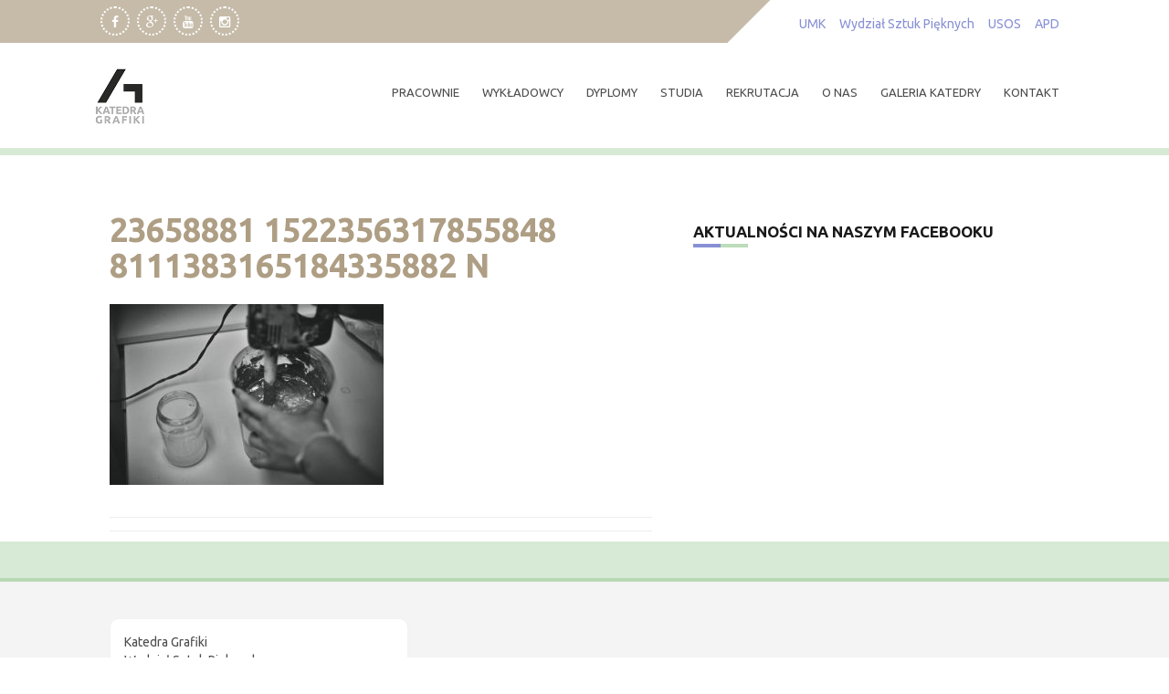

--- FILE ---
content_type: text/css
request_url: https://www.grafika.umk.pl/wpress/wp-content/themes/oxane/assets/theme-styles/css/default.css
body_size: 8431
content:
/* Globals */
@-webkit-keyframes constantrotation {
  from {
    transform: rotate(0deg);
    -webkit-transform: rotate(0deg);
    -moz-transform: rotate(0deg);
    -ms-transform: rotate(0deg);
    -o-transform: rotate(0deg);
    background: red;
  }
  to {
    transform: rotate(36deg);
    -webkit-transform: rotate(36deg);
    -moz-transform: rotate(36deg);
    -ms-transform: rotate(36deg);
    -o-transform: rotate(36deg);
    background: blue;
  }
}
@keyframes constantrotation {
  from {
    transform: rotate(0deg);
    -webkit-transform: rotate(0deg);
    -moz-transform: rotate(0deg);
    -ms-transform: rotate(0deg);
    -o-transform: rotate(0deg);
    background: red;
  }
  to {
    transform: rotate(36deg);
    -webkit-transform: rotate(36deg);
    -moz-transform: rotate(36deg);
    -ms-transform: rotate(36deg);
    -o-transform: rotate(36deg);
    background: blue;
  }
}
.body-font {
  font-family: "Open Sans", sans-serif;
}
.title-font {
  font-family: "HIND", sans-serif;
}
body {
  font-family: "Open Sans", sans-serif;
  background: #ffffff;
  word-wrap: break-word;
}
.mega-container {
  background: white;
  max-width: 100%;
  margin: auto;
  margin-top: 20px;
  overflow: visible;
}
a {
  color: #8890d5;
  cursor: pointer;
}
a:hover {
  text-decoration: none;
  color: #8890d5;
}
.container {
  margin: auto;
  max-width: 1100px;
}
#content {
  margin-top: 30px;
  padding-top: 30px;
}
#main {
  clear: both;
}
#primary .section-title span {
  padding-left: 0;
}
.centered {
  text-align: center;
}
/* section titles */
.section-title {
  color: #666666;
  text-transform: uppercase;
  font-weight: normal;
  text-align: left;
  font-size: 18px;
  margin-bottom: 10px;
  margin-top: 20px;
  position: relative;
  z-index: 3;
}
.section-title span:first-letter {
  background: #8890d5;
  border-radius: 50%;
  padding: 3px 10px;
  color: white;
  font-weight: bolder;
  margin-right: 2px;
}
@media screen and (max-width: 991px) {
  .section-title {
    margin-top: 20px;
  }
}
.section-title span {
  background: #ffffff;
  position: relative;
  padding: 5px 8px;
  padding-right: 15px;
  z-index: 1;
  display: inline-block;
}
.section-title:after {
  content: "";
  display: block;
  width: 100%;
  height: 1px;
  background: rgba(102, 102, 102, 0.2);
  position: absolute;
  left: 0%;
  top: 45%;
  z-index: 0;
}
@media screen and (max-width: 767px) {
  .section-title:after {
    width: 80%;
    left: 10%;
  }
}
/* Gutenberg Copatibility */
body.page-template-page-full-width .alignfull {
  margin-left: calc(-100vw / 2 + 100% / 2);
  margin-right: calc(-100vw / 2 + 100% / 2);
  width: auto;
  max-width: 1000%;
}
body.page-template-page-full-width .alignwide {
  margin-left: -7%;
  margin-right: -7%;
  width: auto;
  max-width: 1000%;
}
@media only screen and (min-width: 768px) {
  .alignwide img,
  .alignfull img {
    display: block;
    margin: 0 auto;
  }
}
/* ---------- Header ------------- */
#masthead {
  text-align: center;
  position: relative;
  z-index: 90;
  border-bottom: solid 8px #d7ead5;
}
#masthead .layer {
  background: rgba(0, 0, 0, 0);
}
#masthead #text-title-desc {
  clear: none;
  float: left;
  vertical-align: middle;
}
@media screen and (max-width: 768px) {
  #masthead #text-title-desc {
    float: none;
  }
}
#masthead h1.site-title {
  font-size: 34px;
  font-weight: 300;
  margin-top: 0px;
}
#masthead h1.site-title a {
  color: black;
}
#masthead h2.site-description {
  font-weight: 400;
  font-size: 13px;
  margin-top: 8px;
  color: black;
}
#masthead #searchicon {
  background: #eee;
  border: solid 2px #ddd;
  padding-top: 6px;
  padding-bottom: 4px;
}
@media screen and (max-width: 767px) {
  #masthead {
    text-align: center;
  }
}
.site-branding {
  padding: 25px 0;
  overflow: hidden;
  display: inline-block;
  float: left;
  text-align: left;
  right: 5px;
  position: relative;
  z-index: 9;
}
@media screen and (max-width: 767px) {
  .site-branding {
    text-align: center;
    float: none;
    padding-bottom: 5px;
  }
}
#site-logo {
  display: inline-block;
  float: left;
  max-height: 68px;
  margin-right: 10px;
  width: auto;
}
#site-logo img {
  max-height: 63px;
  width: auto;
  margin-top: 2px;
}
@media screen and (max-width: 768px) {
  #site-logo {
    width: 100%;
  }
  #site-logo img {
    transform-origin: bottom !important;
  }
}
#social-search {
  background: #c6bba9;
  padding: 0px 10px;
  overflow: hidden;
}
#social-search .social-icons {
  text-align: center;
  position: relative;
  display: inline-block;
  float: left;
  padding: 5px;
  padding-top: 7px;
}
#social-search .social-icons a {
  margin-right: 5px;
  transition: 0.4s all ease;
  -webkit-transition: 0.4s all ease;
  -moz-transition: 0.4s all ease;
  -ms-transition: 0.4s all ease;
  -o-transition: 0.4s all ease;
  text-align: center;
  color: white;
  padding: 5px 7px;
  padding-top: 7px;
  position: relative;
  width: 32px;
  height: 32px;
}
#social-search .social-icons a:before {
  border-radius: 50%;
  border: dashed 1px white;
  animation: none;
  transition: 0.4s all ease;
  -webkit-transition: 0.4s all ease;
  -moz-transition: 0.4s all ease;
  -ms-transition: 0.4s all ease;
  -o-transition: 0.4s all ease;
}
@media screen and (max-width: 767px) {
  #social-search .social-icons a {
    float: none;
  }
}
#social-search .social-icons a:hover:before {
  transform: rotate(360deg);
  -webkit-transform: rotate(360deg);
  -moz-transform: rotate(360deg);
  -ms-transform: rotate(360deg);
  -o-transform: rotate(360deg);
  transition: 4s all ease;
  -webkit-transition: 4s all ease;
  -moz-transition: 4s all ease;
  -ms-transition: 4s all ease;
  -o-transition: 4s all ease;
}
#social-search .social-icons .default {
  display: inline-block;
  vertical-align: middle;
  transform: translateZ(0);
  box-shadow: 0 0 1px rgba(0, 0, 0, 0);
  backface-visibility: hidden;
  position: relative;
}
#social-search .social-icons .default:before {
  content: '';
  position: absolute;
  border: dotted 2px;
  z-index: -1;
  top: 0;
  right: 0;
  bottom: 0;
  left: 0;
  animation-duration: 1s;
}
@media screen and (max-width: 767px) {
  #social-search .social-icons .default {
    float: none;
  }
}
#social-search .social-icons .style1 {
  display: inline-block;
  vertical-align: middle;
  transform: translateZ(0);
  box-shadow: 0 0 1px rgba(0, 0, 0, 0);
  backface-visibility: hidden;
  position: relative;
}
#social-search .social-icons .style1 i:before {
  color: #8890d5;
}
#social-search .social-icons .style1:hover i:before {
  color: white;
}
#social-search .social-icons .style1:before {
  content: '';
  position: absolute;
  border: dotted 2px;
  background: white;
  z-index: -1;
  top: 0;
  right: 0;
  bottom: 0;
  left: 0;
  animation-duration: 1s;
}
#social-search .social-icons .style1:hover:before {
  animation-name: hvr-ripple-out;
  color: #8890d5;
}
@media screen and (max-width: 767px) {
  #social-search .social-icons .style1 {
    float: none;
  }
}
#social-search .social-icons .style2 {
  display: inline-block;
  margin-right: 8px;
  vertical-align: middle;
  transform: translateZ(0);
  backface-visibility: hidden;
  position: relative;
  box-shadow: 0 0 0 4px #ffffff;
  overflow: hidden;
  transition: background 0.3s, color 0.3s, box-shadow 0.3s;
}
#social-search .social-icons .style2:hover {
  background: white;
  color: #8890d5;
  box-shadow: 0 0 0 8px rgba(255, 255, 255, 0.3);
}
@media screen and (max-width: 767px) {
  #social-search .social-icons .style2 {
    float: none;
  }
}
#social-search .searchform {
  padding: 10px;
  display: inline-block;
  float: right;
  background: #ffffff;
  position: relative;
}
#social-search .searchform label {
  margin: 0;
}
#social-search .searchform:before {
  content: "";
  height: 0px;
  width: 0px;
  position: absolute;
  border: solid 45px transparent;
  border-left-color: #ffffff;
  bottom: -45px;
  left: -40px;
  transform: rotate(45deg);
  -webkit-transform: rotate(45deg);
  -moz-transform: rotate(45deg);
  -ms-transform: rotate(45deg);
  -o-transform: rotate(45deg);
}
#social-search .searchform:after {
  content: "";
  position: absolute;
  height: 50px;
  width: 1000px;
  background: #ffffff;
  right: -1000px;
  bottom: 0px;
}
#social-search .searchform input {
  background: #ffffff;
  font-weight: lighter;
  padding: 1px 10px;
  position: relative;
  top: 1px;
  border-radius: 0px;
  min-width: 250px;
  border: 1px solid rgba(102, 102, 102, 0.2);
}
#social-search .searchform input::-webkit-input-placeholder {
  color: rgba(102, 102, 102, 0.6);
}
#social-search .searchform input:-moz-placeholder {
  color: rgba(102, 102, 102, 0.6);
}
#social-search .searchform input::-moz-placeholder {
  color: rgba(102, 102, 102, 0.6);
}
#social-search .searchform input:-ms-input-placeholder {
  color: rgba(102, 102, 102, 0.6);
}
#social-search .searchform input:active,
#social-search .searchform input:focus {
  outline: solid 1px #8890d5;
}
#social-search .searchform button {
  background: none;
  border: none;
  box-shadow: none;
  padding: 0;
  padding-left: 5px;
  font-size: 17px;
  color: rgba(102, 102, 102, 0.5);
  padding-top: 2px;
  position: relative;
  top: 1px;
}
@media screen and (max-width: 767px) {
  #social-search .searchform {
    width: 100%;
    margin-left: 15px;
    padding-left: 15px;
    border-bottom: 3px solid #c6bba9;
  }
  #social-search .searchform:before,
  #social-search .searchform:after {
    display: none;
  }
  #social-search .searchform button {
    display: none;
  }
  #social-search .searchform label {
    width: calc(100% - 10px);
  }
  #social-search .searchform input {
    width: 100%;
  }
}
@media screen and (max-width: 767px) {
  #social-search .social-icons {
    border-right: none;
    padding-right: 0;
    padding-bottom: 10px;
    text-align: center;
    margin-bottom: 3px;
    width: 100%;
  }
}
#top_bar {
  padding-top: 3px;
  padding-bottom: 4px;
}
#top_bar .contact {
  display: inline-block;
}
#top_bar i {
  color: #8890d5;
  display: inline-flex;
  font-size: 14px;
}
#top_bar i p {
  color: #6b6b6b;
  font-size: 13px;
  padding: 0px 10px;
  margin: 0;
}
@media screen and (max-width: 767px) {
  #top_bar {
    text-align: center;
  }
  #top_bar .contact {
    display: inline-block;
    padding: 4px;
  }
  #top_bar i {
    color: #8890d5;
    display: inline-flex;
    font-size: 13px;
  }
  #top_bar i p {
    color: #6b6b6b;
    font-size: 13px;
    margin: 0;
  }
}
.short-menu {
  padding-bottom: 27px;
  position: relative;
  top: 6px;
}
.short-menu ul {
  list-style-type: none;
  margin: 0;
}
.short-menu ul li {
  float: left;
  margin-left: 5px;
}
.short-menu ul li ul {
  display: none;
}
.short-menu ul li a {
  padding: 5px;
  padding-bottom: 8px;
}
@media screen and (max-width: 767px) {
  .short-menu {
    padding-bottom: 12px;
  }
  .short-menu ul {
    list-style-type: none;
    text-align: center;
  }
  .short-menu ul li {
    float: none;
    display: inline-block;
    margin: 0;
  }
  .short-menu ul li ul {
    display: none;
  }
}
#motion-bar {
  background: #c6bba9;
  padding: 0px 10px;
  overflow: hidden;
}
#motion-bar .m-container {
  position: relative;
}
#motion-bar .motion-head {
  float: left;
  z-index: 99;
  background: white;
  padding-top: 15px;
  padding-bottom: 16px;
  width: 205px;
  display: inline-block;
  position: relative;
}
#motion-bar .motion-head:before {
  content: "";
  position: absolute;
  height: 51px;
  width: 1000px;
  background: #fff;
  top: 0;
  left: -1000px;
}
#motion-bar .motion-head:after {
  content: "";
  height: 0px;
  width: 0px;
  position: absolute;
  border: solid 45px transparent;
  border-right-color: #fff;
  top: -46px;
  right: -44px;
  transform: rotate(45deg);
}
#motion-bar .motion-head h4 {
  margin: 0;
  color: #8890d5;
}
#motion-bar .motion-content {
  float: right;
  padding: 3px 3%;
  position: absolute;
  padding-top: 10px;
  left: 0;
  right: 0;
}
#motion-bar .motion-content #m-ticker {
  color: white;
  font-size: 15px!important;
  font-weight: 600;
  z-index: 9;
  padding-top: 12px;
  height: 44px;
  width: 420px;
  overflow: hidden;
  position: relative;
}
#motion-bar .motion-content #m-ticker li i {
  padding: 0 8px 0 10px;
  color: white;
}
#motion-bar .motion-content #m-ticker li a {
  color: white;
}
@media screen and (max-width: 670px) {
  #motion-bar .motion-head {
    width: 100%;
    border-bottom: 3px solid #c6bba9;
    text-align: center;
  }
  #motion-bar .motion-head:before,
  #motion-bar .motion-head:after {
    display: none;
  }
  #motion-bar .motion-content {
    float: right;
    padding: 3px 3%;
    position: relative;
    padding: 10px 0;
    width: 100%;
    left: 0;
    right: 0;
  }
  #motion-bar .motion-content #m-ticker {
    color: white;
    font-size: 15px !important;
    font-weight: 600;
    z-index: 9;
    padding-top: 12px;
    height: 44px;
    left: 19px;
    overflow: hidden;
    position: relative;
  }
  #motion-bar .motion-content #m-ticker li i {
    padding: 0 8px 0 10px;
    color: white;
  }
  #motion-bar .motion-content #m-ticker li a {
    color: white;
  }
}
/* -------- Nav Menu ---------- */
#site-navigation {
  float: right;
  width: auto;
  clear: none;
  display: inline-block;
  padding: 33px 2px;
}
#site-navigation ul {
  /* for the Currently active page */
}
#site-navigation ul li {
  float: left;
}
#site-navigation ul li a {
  padding: 12px 12px;
  color: #4d4d4d;
  text-transform: uppercase;
  font-weight: 400;
  font-size: 13px;
  background: none;
  transition: 0.2s all ease;
  -webkit-transition: 0.2s all ease;
  -moz-transition: 0.2s all ease;
  -ms-transition: 0.2s all ease;
  -o-transition: 0.2s all ease;
  border-radius: 5px;
  margin-right: 1px;
}
#site-navigation ul li:hover a {
  background: #8890d5;
  color: white;
}
#site-navigation ul li ul li .menu-desc {
  display: none;
}
#site-navigation ul li ul.sub-menu,
#site-navigation ul li ul.children {
  top: 43px;
  display: block;
  transition: 0.4s all ease;
  -webkit-transition: 0.4s all ease;
  -moz-transition: 0.4s all ease;
  -ms-transition: 0.4s all ease;
  -o-transition: 0.4s all ease;
  perspective: 1000;
  -webkit-perspective: 1000;
  transform-origin: top;
  -webkit-transform-origin: top;
  transform: perspective(350px) translateX(20px);
  -webkit-transform: perspective(350px) translateX(20px);
  -moz-transform: perspective(350px) translateX(20px);
  opacity: 0;
  visibility: hidden;
  text-align: left;
  background: #8890d5;
  border-radius: 5px;
  padding: 5px 0;
}
#site-navigation ul li ul.sub-menu a,
#site-navigation ul li ul.children a {
  color: #ffffff;
  background: none;
  border-radius: 0px;
  margin-right: 0px;
}
#site-navigation ul li ul.sub-menu li ul,
#site-navigation ul li ul.children li ul {
  transform-origin: left;
  -webkit-transform-origin: left;
  transition: 0.4s all ease;
  -webkit-transition: 0.4s all ease;
  -moz-transition: 0.4s all ease;
  -ms-transition: 0.4s all ease;
  -o-transition: 0.4s all ease;
  left: 100%;
  top: 0;
  opacity: 0 !important;
}
#site-navigation ul li ul.sub-menu li ul li ul,
#site-navigation ul li ul.children li ul li ul {
  display: none !important;
}
#site-navigation ul li ul.sub-menu li:hover,
#site-navigation ul li ul.children li:hover {
  transition: 0.2s all ease;
  -webkit-transition: 0.2s all ease;
  -moz-transition: 0.2s all ease;
  -ms-transition: 0.2s all ease;
  -o-transition: 0.2s all ease;
  /* -webkit-transition: 0.2s all ease !important; */
}
#site-navigation ul li ul.sub-menu li:hover ul,
#site-navigation ul li ul.children li:hover ul {
  opacity: 1 !important;
}
#site-navigation ul li ul.sub-menu a,
#site-navigation ul li ul.children a {
  padding: 6px 15px;
  font-weight: lighter;
  font-size: 12px;
  transition: 0.4s all ease;
}
#site-navigation ul li ul.sub-menu a:hover,
#site-navigation ul li ul.children a:hover {
  transform: translateX(5px);
  -webkit-transform: translateX(5px);
  -moz-transform: translateX(5px);
  -ms-transform: translateX(5px);
  -o-transform: translateX(5px);
  transform-origin: left;
}
#site-navigation ul li:hover {
  transition: 0.4s all ease;
  -webkit-transition: 0.4s all ease;
  -moz-transition: 0.4s all ease;
  -ms-transition: 0.4s all ease;
  -o-transition: 0.4s all ease;
  -webkit-transition: 0.4s all ease !important;
}
#site-navigation ul li:hover ul.sub-menu,
#site-navigation ul li:hover ul.children {
  display: block;
  transform: translateX(0px);
  -webkit-transform: translateX(0px);
  opacity: 1;
  visibility: visible;
}
#site-navigation ul .current_page_item > a,
#site-navigation ul .current-menu-item > a,
#site-navigation ul .current_page_ancestor > a {
  background: #8890d5;
  color: white;
}
#site-navigation .fa {
  padding: 0 5px 0 0;
}
#site-navigation .menu-desc {
  font-size: 12px;
  font-weight: 300;
  color: #eee;
  display: inline-block;
  margin-top: -5px;
  font-style: italic;
  text-transform: lowercase;
}
#site-navigation .current_page_item > a,
#site-navigation .current-menu-item > a,
#site-navigation .current_page_ancestor > a {
  color: #8890d5;
}
@media screen and (max-width: 767px) {
  #site-navigation {
    margin-top: 0;
    float: none;
    text-align: center;
    width: 100%;
    padding: 0;
  }
  #site-navigation .td_mobile_menu_wrap {
    min-height: 42px;
    padding: 20px;
    margin-bottom: 20px;
    position: relative;
    min-width: 150px;
    display: inline-block;
  }
  #site-navigation .td_mobile_menu_wrap:after {
    content: "\f103";
    font-family: "FontAwesome";
    color: white;
    position: absolute;
    right: 27px;
    top: 23px;
    font-size: 18px;
  }
  #site-navigation .mobileMenu {
    padding: 5px 8px;
    border: none;
    box-shadow: none;
    background: rgba(0, 0, 0, 0.5);
    color: white;
    min-width: 150px;
    background-image: none;
    -webkit-appearance: none;
    position: relative;
  }
  #site-navigation .mobileMenu:focus {
    outline: none;
  }
}
.color-dark ul li a {
  color: #4d4d4d;
}
.color-light ul li a {
  color: white !important;
  font-weight: 800 !important;
  text-shadow: 1px 1px black;
}
/* Post Thumbs Slider */
#postthumb-slider {
  overflow: visible;
}
#postthumb-slider .section-title {
  margin-bottom: 25px;
  font-size: 18px;
}
#postthumb-slider .thumbs {
  position: relative;
}
#postthumb-slider .thumb {
  margin-bottom: 25px;
  padding-right: 11px;
  cursor: pointer;
  transition: 0.2s all ease;
  -webkit-transition: 0.2s all ease;
  -moz-transition: 0.2s all ease;
  -ms-transition: 0.2s all ease;
  -o-transition: 0.2s all ease;
}
#postthumb-slider .thumb:hover {
  filter: brightness(0.8);
  -webkit-filter: brightness(0.8);
}
@media screen and (max-width: 767px) {
  #postthumb-slider .thumb {
    padding-right: 0px;
  }
}
#postthumb-slider .thumb1 {
  margin-top: 2px;
}
#postthumb-slider .arrowed {
  position: relative;
  transition: 0.4s all ease;
  -webkit-transition: 0.4s all ease;
  -moz-transition: 0.4s all ease;
  -ms-transition: 0.4s all ease;
  -o-transition: 0.4s all ease;
}
#postthumb-slider .arrowed:after {
  content: "\f054";
  font-family: "FontAwesome";
  position: absolute;
  right: -25px;
  top: 50%;
  display: block;
  color: black;
  transform: translateY(-50%);
  -webkit-transform: translateY(-50%);
  -moz-transform: translateY(-50%);
  -ms-transform: translateY(-50%);
  -o-transform: translateY(-50%);
  transition: 0.4s all ease;
  -webkit-transition: 0.4s all ease;
  -moz-transition: 0.4s all ease;
  -ms-transition: 0.4s all ease;
  -o-transition: 0.4s all ease;
  font-size: 18px;
  color: rgba(102, 102, 102, 0.5);
}
#postthumb-slider .arrowed:hover:after {
  transform: translateY(-50%) translateX(-5px);
  -webkit-transform: translateY(-50%) translateX(-5px);
  -moz-transform: translateY(-50%) translateX(-5px);
  -ms-transform: translateY(-50%) translateX(-5px);
  -o-transform: translateY(-50%) translateX(-5px);
}
#postthumb-slider .slides {
  position: relative;
  perspective: 1500;
  -webkit-perspective: 1500;
  /*place a dummy image here to account for responsiveness */
}
#postthumb-slider .slides .slide {
  position: absolute;
  left: 15px;
  top: 0;
  display: block;
  transform-origin: left;
  transition: 0.8s all ease-out;
  -webkit-transition: 0.8s all ease-out;
  -moz-transition: 0.8s all ease-out;
  -ms-transition: 0.8s all ease-out;
  -o-transition: 0.8s all ease-out;
}
#postthumb-slider .slides .slide1 {
  position: relative;
  left: 0;
}
#postthumb-slider .slides .not-visible {
  opacity: 0;
  transform: translateX(-20px) scale(0.95);
  -webkit-transform: translateX(-20px) scale(0.95);
  -moz-transform: translateX(-20px) scale(0.95);
  -ms-transform: translateX(-20px) scale(0.95);
  -o-transform: translateX(-20px) scale(0.95);
}
#postthumb-slider .slides .visible {
  opacity: 1;
  transform: translateX(0px) scale(1);
  -webkit-transform: translateX(0px) scale(1);
  -moz-transform: translateX(0px) scale(1);
  -ms-transform: translateX(0px) scale(1);
  -o-transform: translateX(0px) scale(1);
}
#postthumb-slider .slides .post-details {
  position: absolute;
  top: 0;
  left: 15px;
  bottom: 0;
  padding: 10px 20px;
  background: rgba(136, 144, 213, 0.8);
  color: white;
  max-width: 230px;
}
#postthumb-slider .slides .post-details h1 {
  font-size: 24px;
  position: relative;
  padding-left: 20px;
}
#postthumb-slider .slides .post-details h1:before {
  display: block;
  content: "";
  width: 1px;
  height: 102%;
  background: rgba(255, 255, 255, 0.5);
  position: absolute;
  left: 5px;
}
@media screen and (max-width: 767px) {
  #postthumb-slider .arrowed:after {
    display: none;
    content: "";
  }
  #postthumb-slider .thumbs .thumb {
    width: 25%;
    float: left;
    padding: 15px;
    padding-right: 0px;
    margin-bottom: 2px;
  }
  #postthumb-slider .slides .post-details {
    max-width: 130px;
  }
  #postthumb-slider .slides .post-details h1 {
    font-size: 12px;
    padding-left: 5px;
  }
  #postthumb-slider .slides .post-details h1:before {
    left: -5px;
  }
}
.hero-content {
  overflow: auto;
  padding: 40px;
  background-attachment: fixed;
  margin: 20px 0;
  margin-top: 0;
  position: relative;
}
.hero-content .hero-container {
  padding: 0;
}
.hero-content .hero-layer {
  position: absolute;
  left: 0;
  top: 0;
  right: 0;
  bottom: 0;
  background: rgba(0, 0, 0, 0.6);
}
.hero-content .h-content h1.title {
  color: white;
  margin: 0;
}
.hero-content .h-content .more-button {
  color: white;
  padding: 10px 20px;
  font-size: 16px;
  background: #8890d5;
  top: 10px;
  border: 2px solid #8890d5;
  position: relative;
  z-index: 999;
  display: inline-block;
  transition: 0.3s all ease;
  -webkit-transition: 0.3s all ease;
  -moz-transition: 0.3s all ease;
  -ms-transition: 0.3s all ease;
  -o-transition: 0.3s all ease;
}
.hero-content .h-content .more-button:hover {
  padding: 10px 20px;
  font-size: 16px;
  color: #8890d5;
  border: 2px solid #8890d5;
  background: white;
}
.hero-content .h-content .excerpt {
  margin: 20px 0;
  font-size: 16px;
  line-height: 1.6em;
  color: white;
}
.hero-content .f-image img {
  outline: solid 7px rgba(255, 255, 255, 0.2);
  border: solid 2px rgba(136, 144, 213, 0.2);
}
@media screen and (max-width: 767px) {
  .hero-content .f-image img {
    margin-top: 20px;
  }
}
@media screen and (max-width: 767px) {
  .h-content {
    margin-bottom: 30px;
  }
  .h-content .more-button:hover {
    padding: 13px 20px;
    font-size: 16px;
    color: white;
    background: #666666;
  }
}
/* --------------- comments -------------- */
#respond h3#reply-title {
  font-weight: normal;
  font-size: 32px;
}
#respond input[type=text] {
  max-width: 550px;
}
#respond input,
#respond textarea {
  background: #f2f2f2;
  border: solid 1px #cccccc;
  color: #666666;
  outline: none;
}
#respond .comment-form-author,
#respond .comment-form-email,
#respond .comment-form-url,
#respond .comment-form-comment {
  position: relative;
}
#respond .comment-form-author input,
#respond .comment-form-email input,
#respond .comment-form-url input,
#respond .comment-form-comment input,
#respond .comment-form-author textarea,
#respond .comment-form-email textarea,
#respond .comment-form-url textarea,
#respond .comment-form-comment textarea {
  padding: 4px 5px 5px 10px;
  border-radius: 0;
}
#respond .comment-form-author label,
#respond .comment-form-email label,
#respond .comment-form-url label,
#respond .comment-form-comment label {
  background: #8890d5;
  color: #ffffff;
  border-bottom: solid 1px #8890d5;
  padding: 5px;
  margin-right: -5px;
  min-width: 70px;
}
#respond .comment-form-comment label {
  margin-bottom: 0px;
}
#respond .form-submit input[type=submit] {
  box-shadow: none;
  text-shadow: none;
  padding: 10px;
  background: #ffffff;
  font-weight: bold;
  color: #8890d5;
  margin-bottom: 60px;
}
#respond .comment-notes,
#respond .logged-in-as {
  color: #666666;
}
#comments {
  margin-top: 55px;
}
#comments h2.comments-title {
  font-size: x-large;
}
#comments ol.comment-list {
  list-style: none;
  margin-left: 0px;
}
#comments li.comment {
  border: solid 1px #e0e0e0;
  padding: 10px;
  margin-top: 15px;
  list-style: none;
  background: #f7f7f7;
}
#comments li.comment .comment-content {
  color: #666666;
  font-weight: lighter;
}
#comments li.trackback {
  background: #ffffff;
  padding: 10px;
  margin-top: 15px;
  margin-bottom: 15px;
  border: solid 1px #eee;
  font-weight: bold;
}
#comments li.trackback a {
  font-weight: normal;
}
#comments .vcard img {
  border: solid 4px #ffffff;
  border-radius: 5px;
  margin: 0 10px 10px 0;
}
#comments .form-allowed-tags {
  display: none;
}
#comments .comment-metadata {
  font-weight: bold;
}
#comments .comment-metadata time {
  float: right;
  color: #b3b3b3;
  font-weight: lighter;
  font-style: italic;
  font-size: 12px;
}
@media screen and (max-width: 480px) {
  li.comment {
    margin-left: -5%;
  }
}
.page #primary-mono h1.entry-title {
  color: black;
  text-transform: uppercase;
  font-weight: bold;
  text-align: left;
  font-size: 25px;
  margin-bottom: 10px;
  margin-top: 20px;
  position: relative;
}
@media screen and (max-width: 991px) {
  .page #primary-mono h1.entry-title {
    margin-top: 20px;
  }
}
.page #primary-mono h1.entry-title span {
  background: #ffffff;
  position: relative;
  padding: 25px 15px;
  padding-left: 0;
  z-index: 1;
}
.page #primary-mono h1.entry-title:after {
  content: "";
  display: block;
  width: 96%;
  height: 11px;
  background: url([data-uri]);
  border-top: none;
  position: absolute;
  left: 2%;
  top: 27%;
  z-index: 0;
}
.page #masthead .container {
  border-bottom: solid 1px #f2f2f2;
}
.edit-link {
  display: inline-block;
  float: right;
}
.page-header {
  margin-top: 0px;
  border-bottom: none;
}
.page-header h1 {
  font-size: 18px;
  font-weight: bold;
  text-transform: uppercase;
  display: inline-block;
  padding-bottom: 10px;
  margin-bottom: 0;
}
@media screen and (max-width: 767px) {
  #primary-mono {
    padding-left: 10px;
  }
}
#primary-mono h1.entry-title {
  font-weight: 600;
  color: #ae9e84;
  font-size: 36px;
  margin-top: 0px;
  padding: 2px 0px;
  margin-bottom: 0px;
}
#primary-mono .entry-meta,
#primary-mono .entry-footer {
  font-size: 12px;
  border-bottom: solid 1px #eee;
  padding-bottom: 7px;
  overflow: auto;
}
#primary-mono .entry-meta a,
#primary-mono .entry-footer a {
  color: #666666;
  text-decoration: underline;
}
#primary-mono .entry-meta a:hover,
#primary-mono .entry-footer a:hover {
  color: #8890d5;
}
#primary-mono .entry-meta {
  color: #8890d5;
  display: inline-block;
  padding: 2px 0px;
  padding-bottom: 8px;
  font-size: 13px;
  border-bottom: none;
}
#primary-mono .entry-meta a {
  color: #8890d5;
}
#primary-mono .entry-meta a:hover {
  text-decoration: none;
}
#primary-mono .entry-footer {
  border-top: solid 1px #eee;
  padding-top: 7px;
  margin-top: 25px;
}
#primary-mono .entry-footer .post-edit-link {
  float: right;
}
#primary-mono .entry-footer .cat-links {
  margin-right: 6px;
}
#primary-mono #featured-image {
  border-top: solid 5px #d7ead5;
  border-bottom: solid 5px #d7ead5;
}
#primary-mono .entry-content {
  color: #666666;
  line-height: 1.7em;
  font-size: 14px;
}
#secondary {
  /*
aside:nth-child(odd) {
      background: #fafafa;
      border: solid 1px #eee;
  }
*/
  /* Some Styling for Default WordPress Widgets */
  /* Pulse Grow */
}
#secondary aside {
  padding: 10px;
}
#secondary h1.widget-title {
  font-weight: bold;
  color: rgba(0, 0, 0, 0.9);
  font-size: 17px;
  margin-bottom: 20px;
  margin-top: 0px;
  word-break: break-all;
  display: inline-block;
  text-transform: uppercase;
  clear: both;
  padding: 5px;
  position: relative;
}
#secondary h1.widget-title:after {
  display: block;
  content: "";
  width: 30px;
  height: 4px;
  background: #bddcba;
  position: absolute;
  left: 35px;
  bottom: -3px;
}
#secondary h1.widget-title:before {
  display: block;
  content: "";
  width: 30px;
  height: 4px;
  background: #8890d5;
  position: absolute;
  left: 5px;
  bottom: -3px;
}
#secondary .widget a {
  color: #555;
  font-weight: normal;
  transition: 0.4s all ease;
  -webkit-transition: 0.4s all ease;
  -moz-transition: 0.4s all ease;
  -ms-transition: 0.4s all ease;
  -o-transition: 0.4s all ease;
}
#secondary .widget a:hover {
  color: #8890d5;
}
#secondary .widget ul {
  font-size: 13px;
  margin-left: 0px;
}
#secondary .widget ul li {
  list-style: none;
  border-bottom: solid 1px #eee;
  padding: 6px;
}
#secondary .widget ul li:last-child {
  border-bottom: none;
}
#secondary .widget_search {
  margin-bottom: 20px;
}
#secondary .widget_search label {
  width: 100%;
}
#secondary .widget_search input[type=search] {
  background: white;
  border: solid 2px #f4f4f4;
  border-radius: 0px;
  padding: 15px;
  font-size: 16px;
  padding-bottom: 10px;
  outline: none;
  width: 80%;
}
#secondary .search-submit {
  display: none;
}
#secondary .widget_recent_entries ul li:before,
#secondary .widget_recent_comments ul li:before,
#secondary .widget_categories ul li:before,
#secondary .widget_pages ul li:before,
#secondary .widget_archive ul li:before,
#secondary .widget_meta ul li:before,
#secondary .widget_nav_menu ul li:before {
  content: "\f054";
  font-family: "FontAwesome";
  color: #8c94d6;
  font-size: 10px;
  margin-right: 5px;
  transition: 0.4s all ease;
  -webkit-transition: 0.4s all ease;
  -moz-transition: 0.4s all ease;
  -ms-transition: 0.4s all ease;
  -o-transition: 0.4s all ease;
  display: inline-block;
}
#secondary .widget_recent_entries ul li,
#secondary .widget_recent_comments ul li,
#secondary .widget_categories ul li,
#secondary .widget_pages ul li,
#secondary .widget_archive ul li,
#secondary .widget_meta ul li,
#secondary .widget_nav_menu ul li {
  transition: 0.4s all ease;
  -webkit-transition: 0.4s all ease;
  -moz-transition: 0.4s all ease;
  -ms-transition: 0.4s all ease;
  -o-transition: 0.4s all ease;
}
#secondary .widget_recent_entries ul li:hover:before,
#secondary .widget_recent_comments ul li:hover:before,
#secondary .widget_categories ul li:hover:before,
#secondary .widget_pages ul li:hover:before,
#secondary .widget_archive ul li:hover:before,
#secondary .widget_meta ul li:hover:before,
#secondary .widget_nav_menu ul li:hover:before {
  transform: rotate(-360deg);
  -webkit-transform: rotate(-360deg);
  -moz-transform: rotate(-360deg);
  -ms-transform: rotate(-360deg);
  -o-transform: rotate(-360deg);
}
#secondary .widget_tag_cloud .tagcloud a {
  border: solid 1px #c6bba9;
  font-size: 14px !important;
  text-transform: uppercase;
  font-weight: normal;
  color: #c6bba9;
  padding: 7px 5px;
  margin-bottom: 5px;
  display: inline-block;
}
@-webkit-keyframes hvr-pulse-grow {
  to {
    -webkit-transform: scale(1.05);
    transform: scale(1.05);
  }
}
@keyframes hvr-pulse-grow {
  to {
    -webkit-transform: scale(0.95);
    transform: scale(0.95);
  }
}
#secondary .tagcloud a {
  display: inline-block;
  vertical-align: middle;
  -webkit-transform: translateZ(0);
  transform: translateZ(0);
  box-shadow: 0 0 1px rgba(0, 0, 0, 0);
  -webkit-backface-visibility: hidden;
  backface-visibility: hidden;
  -moz-osx-font-smoothing: grayscale;
}
#secondary .tagcloud a:hover,
#secondary .tagcloud a:focus,
#secondary .tagcloud a:active {
  -webkit-animation-name: hvr-pulse-grow;
  animation-name: hvr-pulse-grow;
  -webkit-animation-duration: 0.3s;
  animation-duration: 0.3s;
  -webkit-animation-timing-function: linear;
  animation-timing-function: linear;
  -webkit-animation-iteration-count: infinite;
  animation-iteration-count: infinite;
  -webkit-animation-direction: alternate;
  animation-direction: alternate;
}
#secondary .widget_oxane_rp li.rp-item {
  overflow: auto;
  clear: both;
  display: block;
  padding: 8px 0px;
  font-size: 14px;
}
#secondary .widget_oxane_rp .rp-thumb {
  width: 62px;
  float: left;
  display: inline-block;
  margin-right: 6px;
}
#secondary .widget_oxane_rp .rp-thumb img {
  border-right: solid 2px #8890d5;
}
#secondary .widget_oxane_rp .rp-date {
  color: #aeb3e2;
  font-size: 11px;
  margin-top: 3px;
}
/* --------------- pagination ------------ */
.pagination {
  margin: 20px 0;
  padding-top: 25px;
  text-align: center;
  width: 100%;
  clear: both;
}
.pagination .nav-links {
  text-align: center;
}
.pagination .page-numbers {
  padding: 4px 12px;
  line-height: 20px;
  text-decoration: none;
  border-radius: 3px;
  margin-right: 5px;
  background-color: #ffffff;
  border: 1px solid #8890d5;
  display: inline-block;
  color: #8890d5;
  font-weight: lighter;
  transition: 0.4s all ease;
  -webkit-transition: 0.4s all ease;
  -moz-transition: 0.4s all ease;
  -ms-transition: 0.4s all ease;
  -o-transition: 0.4s all ease;
}
.pagination .page-numbers:hover {
  background: #8890d5;
  color: white;
}
.pagination .current,
.pagination .dots {
  background: #fafafa;
  color: #8890d5;
  pointer-events: none;
}
.pagination .current {
  background: #8890d5;
  color: white;
}
/* Footer Sidebar */
#footer-sidebar {
  background: #f4f4f4;
  border-top: solid 4px #b7d9b3;
  box-shadow: 0px -40px 0px #d7ead5;
  padding-top: 40px;
  margin-top: 30px;
}
#footer-sidebar .footer-column {
  /* Pulse Grow */
}
#footer-sidebar .footer-column h1.widget-title {
  font-weight: bold;
  font-size: 18px;
  margin-top: 0;
  text-transform: uppercase;
  color: black;
  border-bottom: solid 1px #eee;
  padding-bottom: 15px;
}
#footer-sidebar .footer-column .widget_calendar #wp-calendar caption {
  text-align: right;
  color: #333;
  font-size: 12px;
  margin-top: 10px;
  margin-bottom: 15px;
}
#footer-sidebar .footer-column .widget_calendar #wp-calendar thead th {
  padding-bottom: 10px;
  text-align: center;
}
#footer-sidebar .footer-column .widget_calendar #wp-calendar thead th[title="Sunday"] {
  color: red;
}
#footer-sidebar .footer-column .widget_calendar #wp-calendar tbody tr td.pad {
  background: white;
  pointer-events: none;
}
#footer-sidebar .footer-column .widget_calendar #wp-calendar tbody tr td {
  background: #f4f4f4;
  border: 1px solid #fff;
  text-align: center;
  padding: 8px;
}
#footer-sidebar .footer-column .widget_calendar #wp-calendar tbody tr td:hover {
  background: #8890d5;
  color: white;
}
#footer-sidebar .footer-column .widget_calendar #wp-calendar tbody tr td:last-child {
  color: red;
}
#footer-sidebar .footer-column .widget_calendar #wp-calendar tbody tr td#today {
  font-weight: 600;
  background: #8890d5;
  color: white;
}
#footer-sidebar .footer-column .widget {
  color: #4d4d4d;
  background: #ffffff;
  border-radius: 10px;
  border: solid 1px #f2f2f2;
  padding: 15px;
}
#footer-sidebar .footer-column .widget a {
  color: #666666;
  font-weight: normal;
  transition: 0.4s all ease;
  -webkit-transition: 0.4s all ease;
  -moz-transition: 0.4s all ease;
  -ms-transition: 0.4s all ease;
  -o-transition: 0.4s all ease;
}
#footer-sidebar .footer-column .widget a:hover {
  color: #8890d5;
}
#footer-sidebar .footer-column .widget ul {
  margin-left: 0px;
}
#footer-sidebar .footer-column .widget ul li {
  list-style: none;
  padding: 5px;
  border-bottom: solid 1px #eaeaea;
}
#footer-sidebar .footer-column .widget ul li:last-child {
  border-bottom: none;
}
#footer-sidebar .footer-column .widget ul li ul {
  margin-left: 5px;
}
#footer-sidebar .footer-column .widget ul li li {
  margin-left: 2px;
  border-bottom: none;
  padding: 2px;
}
#footer-sidebar .footer-column .widget_tag_cloud .tagcloud a {
  background: #c6bba9;
  font-size: 14px !important;
  text-transform: uppercase;
  font-weight: lighter;
  color: white;
  padding: 7px 5px;
  margin-bottom: 5px;
  display: inline-block;
}
@-webkit-keyframes hvr-pulse-grow {
  to {
    -webkit-transform: scale(1.05);
    transform: scale(1.05);
  }
}
@keyframes hvr-pulse-grow {
  to {
    -webkit-transform: scale(0.95);
    transform: scale(0.95);
  }
}
#footer-sidebar .footer-column .tagcloud a {
  display: inline-block;
  vertical-align: middle;
  -webkit-transform: translateZ(0);
  transform: translateZ(0);
  box-shadow: 0 0 1px rgba(0, 0, 0, 0);
  -webkit-backface-visibility: hidden;
  backface-visibility: hidden;
  -moz-osx-font-smoothing: grayscale;
}
#footer-sidebar .footer-column .tagcloud a:hover,
#footer-sidebar .footer-column .tagcloud a:focus,
#footer-sidebar .footer-column .tagcloud a:active {
  -webkit-animation-name: hvr-pulse-grow;
  animation-name: hvr-pulse-grow;
  -webkit-animation-duration: 0.3s;
  animation-duration: 0.3s;
  -webkit-animation-timing-function: linear;
  animation-timing-function: linear;
  -webkit-animation-iteration-count: infinite;
  animation-iteration-count: infinite;
  -webkit-animation-direction: alternate;
  animation-direction: alternate;
}
#footer-sidebar .footer-column .widget_oxane_rp li.rp-item {
  overflow: auto;
  clear: both;
  display: block;
  padding: 8px 0px;
  font-size: 13px;
}
#footer-sidebar .footer-column .widget_oxane_rp .rp-thumb {
  width: 52px;
  float: left;
  display: inline-block;
  margin-right: 6px;
}
#footer-sidebar .footer-column .widget_oxane_rp .rp-date {
  color: #aeb3e2;
  font-size: 11px;
}
#footer-sidebar .footer-column .widget_recent_entries ul li:before,
#footer-sidebar .footer-column .widget_recent_comments ul li:before,
#footer-sidebar .footer-column .widget_categories ul li:before,
#footer-sidebar .footer-column .widget_pages ul li:before,
#footer-sidebar .footer-column .widget_archive ul li:before,
#footer-sidebar .footer-column .widget_meta ul li:before,
#footer-sidebar .footer-column .widget_nav_menu ul li:before {
  content: "\f054";
  font-family: "FontAwesome";
  color: #8c94d6;
  font-size: 10px;
  margin-right: 5px;
}
#colophon {
  background: #8890d5;
  padding: 15px 10px 15px 10px;
  color: white;
  font-size: 13px;
  text-align: center;
}
#colophon a {
  color: white;
  text-decoration: underline;
}
.featposts {
  margin-top: 25px;
}
.featposts .section-title {
  margin-bottom: 25px;
}
.featposts .item {
  padding: 5px;
  position: relative;
  margin-bottom: 0;
  overflow: hidden;
}
.featposts .item .item-container {
  overflow: hidden;
}
.featposts .item img {
  transition: 1s all ease;
  -webkit-transition: 1s all ease;
  -moz-transition: 1s all ease;
  -ms-transition: 1s all ease;
  -o-transition: 1s all ease;
  transform: scale(1.2);
  -webkit-transform: scale(1.2);
  -moz-transform: scale(1.2);
  -ms-transform: scale(1.2);
  -o-transform: scale(1.2);
  position: relative;
  z-index: 80;
}
.featposts .item .post-title {
  position: absolute;
  top: 25px;
  text-align: left;
  padding-left: 20px;
  width: calc(100% - 20px);
  font-size: 18px;
  transform: scale(1.05) translateY(30px);
  -webkit-transform: scale(1.05) translateY(30px);
  -moz-transform: scale(1.05) translateY(30px);
  -ms-transform: scale(1.05) translateY(30px);
  -o-transform: scale(1.05) translateY(30px);
  color: #ffffff;
  z-index: 90;
  opacity: 0;
  transition: 1.2s all ease;
  -webkit-transition: 1.2s all ease;
  -moz-transition: 1.2s all ease;
  -ms-transition: 1.2s all ease;
  -o-transition: 1.2s all ease;
}
@media screen and (max-width: 600px) {
  .featposts .item .post-title {
    font-size: 13px;
  }
}
.featposts .item .post-cat {
  position: absolute;
  bottom: 18px;
  z-index: 90;
  padding-left: 22px;
  color: white;
  text-transform: uppercase;
  font-size: 12px;
  opacity: 0;
  transform: translateY(35px);
  -webkit-transform: translateY(35px);
  -moz-transform: translateY(35px);
  -ms-transform: translateY(35px);
  -o-transform: translateY(35px);
  transition: 1.8s all ease;
  -webkit-transition: 1.8s all ease;
  -moz-transition: 1.8s all ease;
  -ms-transition: 1.8s all ease;
  -o-transition: 1.8s all ease;
}
.featposts .item:after {
  content: "";
  height: 2px;
  background: rgba(255, 255, 255, 0.85);
  display: block;
  width: 80%;
  left: 10%;
  position: absolute;
  opacity: 0;
  transition: 1.4s all ease;
  -webkit-transition: 1.4s all ease;
  -moz-transition: 1.4s all ease;
  -ms-transition: 1.4s all ease;
  -o-transition: 1.4s all ease;
  z-index: 90;
}
.featposts .item:after {
  bottom: 40px;
  transform: translateY(25px) scale(0.8);
  -webkit-transform: translateY(25px) scale(0.8);
  -moz-transform: translateY(25px) scale(0.8);
  -ms-transform: translateY(25px) scale(0.8);
  -o-transform: translateY(25px) scale(0.8);
  transform-origin: center;
}
.featposts .item:hover:after {
  transform: translateX(0px) scale(1);
  -webkit-transform: translateX(0px) scale(1);
  -moz-transform: translateX(0px) scale(1);
  -ms-transform: translateX(0px) scale(1);
  -o-transform: translateX(0px) scale(1);
  opacity: 1;
}
.featposts .item:hover .post-cat {
  transform: translateX(0px);
  -webkit-transform: translateX(0px);
  -moz-transform: translateX(0px);
  -ms-transform: translateX(0px);
  -o-transform: translateX(0px);
  opacity: 1;
}
.featposts .item:hover .post-title {
  transform: scale(1) translateY(0px);
  -webkit-transform: scale(1) translateY(0px);
  -moz-transform: scale(1) translateY(0px);
  -ms-transform: scale(1) translateY(0px);
  -o-transform: scale(1) translateY(0px);
  opacity: 1;
}
.featposts .item:hover img {
  filter: brightness(0.3);
  -webkit-filter: brightness(0.3);
  transform: scale(1);
  -webkit-transform: scale(1);
  -moz-transform: scale(1);
  -ms-transform: scale(1);
  -o-transform: scale(1);
}
/* Second Featured Area */
.featured-2 {
  margin: 20px 0;
  position: relative;
}
.featured-2 .popular-articles {
  overflow: auto;
  overflow-x: hidden;
}
.featured-2 .popular-articles .imgcontainer {
  padding: 6px;
  position: relative;
}
.featured-2 .popular-articles .popimage {
  position: relative;
  transition: 0.4s all ease;
  -webkit-transition: 0.4s all ease;
  -moz-transition: 0.4s all ease;
  -ms-transition: 0.4s all ease;
  -o-transition: 0.4s all ease;
}
.featured-2 .popular-articles .popimage img {
  display: block;
  transition: 0.4s all ease;
  -webkit-transition: 0.4s all ease;
  -moz-transition: 0.4s all ease;
  -ms-transition: 0.4s all ease;
  -o-transition: 0.4s all ease;
}
@media screen and (max-width: 991px) {
  .featured-2 .popular-articles .popimage img {
    width: 100%;
  }
}
.featured-2 .popular-articles .popimage:hover img {
  transform: translateX(0px);
  -webkit-transform: translateX(0px);
  -moz-transform: translateX(0px);
  -ms-transform: translateX(0px);
  -o-transform: translateX(0px);
  opacity: 1;
}
.featured-2 .popular-articles .popimage:hover .titledesc {
  display: block;
  transform: translateX(0px);
  -webkit-transform: translateX(0px);
  -moz-transform: translateX(0px);
  -ms-transform: translateX(0px);
  -o-transform: translateX(0px);
  /* left: 0; */
  opacity: 1;
}
.featured-2 .popular-articles .titledesc {
  display: block;
  position: absolute;
  background: rgba(0, 0, 0, 0.6);
  transition: 0.8s all ease;
  -webkit-transition: 0.8s all ease;
  -moz-transition: 0.8s all ease;
  -ms-transition: 0.8s all ease;
  -o-transition: 0.8s all ease;
  transform: translateX(-50px);
  -webkit-transform: translateX(-50px);
  -moz-transform: translateX(-50px);
  -ms-transform: translateX(-50px);
  -o-transform: translateX(-50px);
  top: 0px;
  left: 0px;
  width: 100%;
  height: 100%;
  opacity: 0;
}
.featured-2 .popular-articles .titledesc h2 {
  font-size: 16px;
  text-align: center;
  color: white;
  font-weight: bold;
}
.featured-2 .popular-articles .titledesc a {
  color: #eee;
  background: #8890d5;
  text-align: center;
  display: block;
  width: 40%;
  padding: 5px;
  margin: auto;
  margin-top: 25px;
}
.featured-2 .popular-articles .imgcontainer:nth-child(odd) .titledesc {
  transform: translateX(50px);
  -webkit-transform: translateX(50px);
  -moz-transform: translateX(50px);
  -ms-transform: translateX(50px);
  -o-transform: translateX(50px);
}
.featured-2 .popular-articles .imgcontainer:nth-child(odd) .popimage:hover img {
  transform: translateX(0px);
  -webkit-transform: translateX(0px);
  -moz-transform: translateX(0px);
  -ms-transform: translateX(0px);
  -o-transform: translateX(0px);
}
.featured-2 .popular-articles .imgcontainer:nth-child(odd) .popimage:hover .titledesc {
  transform: translateX(0px);
  -webkit-transform: translateX(0px);
  -moz-transform: translateX(0px);
  -ms-transform: translateX(0px);
  -o-transform: translateX(0px);
}
.grid-row {
  margin: 0;
}
/* Grid */
.grid {
  margin: 10px 0;
  padding-left: 0;
  padding-bottom: 17px;
  border-bottom: solid 1px #eee;
}
@media screen and (max-width: 768px) {
  .grid {
    border-bottom: none;
  }
}
.grid:nth-last-child(2) {
  border: none;
}
.grid .featured-thumb {
  border-top: #8890d5 solid 3px;
  overflow: hidden;
  transition: 0.4s all ease;
  -webkit-transition: 0.4s all ease;
  -moz-transition: 0.4s all ease;
  -ms-transition: 0.4s all ease;
  -o-transition: 0.4s all ease;
  padding: 0;
}
@media screen and (max-width: 992px) and (min-width: 768px) {
  .grid .featured-thumb {
    overflow: visible;
  }
}
@media screen and (max-width: 768px) {
  .grid .featured-thumb img {
    width: 100%;
  }
}
.grid .featured-thumb img {
  transition: 0.4s all ease;
  -webkit-transition: 0.4s all ease;
  -moz-transition: 0.4s all ease;
  -ms-transition: 0.4s all ease;
  -o-transition: 0.4s all ease;
}
.grid .featured-thumb:hover img {
  transition: 0.4s all ease;
  -webkit-transition: 0.4s all ease;
  -moz-transition: 0.4s all ease;
  -ms-transition: 0.4s all ease;
  -o-transition: 0.4s all ease;
  transform: scale(1.1);
  -webkit-transform: scale(1.1);
  -moz-transform: scale(1.1);
  -ms-transform: scale(1.1);
  -o-transform: scale(1.1);
}
@media screen and (max-width: 768px) {
  .grid .out-thumb {
    padding: 10px 3px;
  }
}
.grid .out-thumb h1 {
  margin: 5px 0;
  margin-top: 1px;
  font-weight: normal;
  font-size: 19px;
}
.grid .out-thumb h1 a {
  color: #262626;
  padding-bottom: 2px;
}
.grid .out-thumb h1 a:before {
  height: 2px;
  background: #262626;
  width: 96%;
  left: 2%;
}
.grid .out-thumb .postedon {
  font-size: 12px;
  color: #aaa;
  font-weight: lighter;
  margin-bottom: 5px;
}
.grid .out-thumb .postedon a {
  color: #999;
  text-decoration: underline;
}
.grid .out-thumb .entry-excerpt {
  color: #666;
  line-height: 1.6em;
  font-weight: 400;
}
.grid .readmore {
  display: block;
  clear: both;
}
.grid .hvr-underline-from-center:before {
  height: 1px;
  background: #8890d5;
}
.grid_2_column {
  padding: 0;
  border-bottom: none;
}
.grid_2_column .out-thumb {
  padding: 12px 0;
}
@media screen and (max-width: 768px) {
  .grid_2_column {
    padding-right: 0px;
  }
}
@media screen and (min-width: 768px) {
  .grid_2_column:nth-of-type(even) {
    padding-left: 10px;
  }
  .grid_2_column:nth-of-type(odd) {
    padding-right: 10px;
    clear: left;
  }
}
.grid_3_column {
  padding: 0 10px;
}
@media screen and (min-width: 768px) {
  .grid_3_column:nth-of-type(odd) {
    padding-right: 10px;
    clear: none;
  }
  .grid_3_column:nth-of-type(3n+1) {
    clear: left;
  }
}
.oxane {
  border-bottom: none;
  position: relative;
  overflow: auto;
  -webkit-perspective: 500;
  perspective: 500;
  min-height: 144px;
}
.oxane .featured-thumb {
  background: url([data-uri]) repeat;
  border: solid 6px #d7ead5;
  border-radius: 1px;
  padding: 0px;
  position: relative;
  box-shadow: 0px 7px 2px -6px rgba(0, 0, 0, 0.3);
  transition: 0.4s all ease;
  -webkit-transition: 0.4s all ease;
  -moz-transition: 0.4s all ease;
  -ms-transition: 0.4s all ease;
  -o-transition: 0.4s all ease;
  transform-origin: bottom;
}
.oxane .featured-thumb .postedon {
  background: rgba(0, 0, 0, 0.5);
  position: absolute;
  padding: 3px;
  font-size: 12px;
  left: 50%;
  bottom: 5px;
  font-weight: lighter;
  transform: translateX(-50%);
  -webkit-transform: translateX(-50%);
  -moz-transform: translateX(-50%);
  -ms-transform: translateX(-50%);
  -o-transform: translateX(-50%);
}
.oxane .featured-thumb .postedon a {
  color: #ffffff;
}
.oxane .featured-thumb:hover {
  box-shadow: 0px 6px 2px -6px #c6bba9;
  transform: translateY(4px) rotateX(15deg);
  -webkit-transform: translateY(4px) rotateX(15deg);
  -moz-transform: translateY(4px) rotateX(15deg);
  -ms-transform: translateY(4px) rotateX(15deg);
  -o-transform: translateY(4px) rotateX(15deg);
}
.oxane .featured-thumb:hover img {
  transform: none;
  -webkit-transform: none;
  -moz-transform: none;
  -ms-transform: none;
  -o-transform: none;
}
.oxane .out-thumb {
  position: relative;
  margin-top: 25px;
  text-align: center;
}
.oxane .out-thumb h1.entry-title {
  font-size: 14px;
}
.oxane .out-thumb h1.entry-title a {
  color: #1a1a1a;
}
.oxane .out-thumb:after {
  content: "";
  width: 24%;
  left: 38%;
  height: 2px;
  text-align: center;
  background: #8890d5;
  position: absolute;
  top: -10px;
  margin-bottom: 15px;
}
.date {
  position: relative;
  overflow: hidden;
}
.date .featured-thumb {
  padding: 0;
  overflow: hidden;
}
.date .featured-thumb img {
  transition: 4s all ease;
  -webkit-transition: 4s all ease;
  -moz-transition: 4s all ease;
  -ms-transition: 4s all ease;
  -o-transition: 4s all ease;
}
.date .featured-thumb:hover img {
  transform: scale(1.1);
}
.date .out-thumb {
  background: #beb19d;
  padding-top: 20px;
  padding-bottom: 10px;
  position: relative;
}
.date .out-thumb .postedon {
  padding-right: 0;
  color: white;
  padding-bottom: 5px;
  border-bottom: 2px solid white;
}
.date .out-thumb .postedon .date {
  color: #8890d5;
  background: white;
  padding: 11px;
  font-weight: 600;
  text-align: center;
  margin-bottom: 8px;
}
.date .out-thumb .postedon .month,
.date .out-thumb .postedon .year {
  text-align: center;
  margin-top: 3px;
  font-size: 12px;
  letter-spacing: 3px;
}
.date .out-thumb .postedon a {
  color: white;
}
.date .out-thumb .content {
  position: relative;
}
.date .out-thumb .content .entry-header h1 {
  font-size: 18px;
  margin-top: 0;
  text-transform: uppercase;
  letter-spacing: 1px;
  word-spacing: 1px;
  line-height: 21px;
}
.date .out-thumb .content .entry-header h1 a {
  color: white;
}
.date .out-thumb .category {
  text-align: right;
  position: absolute;
  bottom: 0;
  right: 15px;
}
.date .out-thumb .category ul {
  list-style: none;
}
.date .out-thumb .category a {
  font-weight: 500;
  color: white;
}
@media screen and (max-width: 767px) {
  .date .featured-thumb {
    padding: 0;
  }
  .date .featured-thumb img {
    width: 100%;
  }
  .date .featured-thumb img:hover {
    transform: none;
  }
  .date .featured-thumb .out-thumb .postedon .year {
    font-size: 18px;
    letter-spacing: 3px;
  }
  .date .featured-thumb .out-thumb .postedon .date {
    padding: 31px;
    font-size: 28px;
  }
}
@media screen and (max-width: 430px) and (min-width: 300px) {
  .date .out-thumb .postedon .year {
    font-size: 11px;
    letter-spacing: 3px;
  }
  .date .out-thumb .postedon .date {
    padding: 10px;
  }
}
.blogger .featured-thumb {
  position: relative;
  padding: 10px;
}
.blogger .featured-thumb:before {
  content: "";
  top: 20px;
  right: 20px;
  bottom: 20px;
  left: 20px;
  z-index: 999;
  outline: 5px solid rgba(255, 255, 255, 0.25);
  position: absolute;
}
.blogger .featured-thumb img {
  width: 100%;
  z-index: 0;
  position: relative;
}
.blogger .out-thumb {
  position: relative;
  padding: 10px;
}
.blogger .out-thumb .entry-header h1 {
  margin-bottom: 5px;
  margin-top: 5px;
  font-size: 20px;
  text-align: center;
  font-weight: 600;
}
.blogger .out-thumb .entry-header a {
  color: #808080;
}
.blogger .out-thumb .postedon {
  padding: 4px 10px;
  text-align: center;
  display: inline-block;
  width: 100%;
}
.blogger .out-thumb .postedon .date {
  color: #8c8c8c;
  text-align: center;
  padding: 0px 5px;
}
.blogger .out-thumb .entry-excerpt {
  margin-bottom: 15px;
  font-size: 15px;
  text-align: center;
}
.blogger .out-thumb .read-cat {
  text-align: center;
}
.blogger .out-thumb .read-cat .read-more,
.blogger .out-thumb .read-cat .category {
  background: #8890d5;
  padding: 5px 8px;
}
.blogger .out-thumb .read-cat .read-more {
  float: right;
  margin-right: 20px;
}
.blogger .out-thumb .read-cat .read-more a {
  color: white;
}
.blogger .out-thumb .read-cat .hvr-curl-bottom-right:active:before,
.blogger .out-thumb .read-cat .hvr-curl-bottom-right:focus:before,
.blogger .out-thumb .read-cat .hvr-curl-bottom-right:hover:before {
  width: 15px;
  height: 15px;
}
.blogger .out-thumb .read-cat .category {
  float: left;
  margin-left: 20px;
}
.blogger .out-thumb .read-cat .category ul {
  list-style: none;
  margin: 0;
}
.blogger .out-thumb .read-cat .category ul a {
  color: white;
}
.blogger:nth-child(even) {
  border-bottom: 2px solid #c6bba9;
  background: #fafafa;
}
.blogger:nth-child(even) .featured-thumb {
  float: right;
}
.blogger:nth-child(odd) {
  border-bottom: 2px solid #c6bba9;
  background: #fcfcfc;
}
